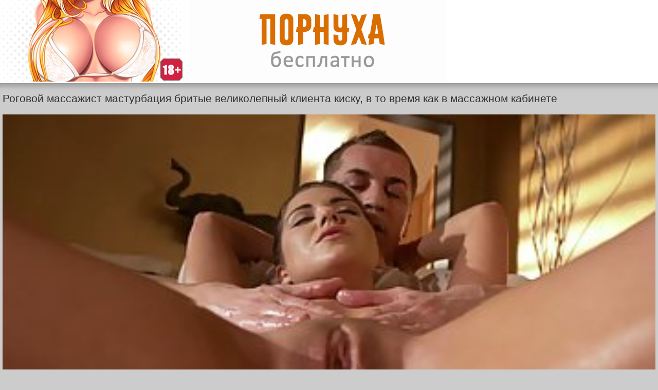

--- FILE ---
content_type: text/html; charset=UTF-8
request_url: http://pornuhabesplatno.net/online/49/
body_size: 4326
content:
<!DOCTYPE html>
<html lang="ru">
<head>
<meta charset="utf-8"/>
<meta http-equiv="X-UA-Compatible" content="IE=edge"/>
<meta name="viewport" content="width=device-width, initial-scale=1"/>
<link rel="canonical" href="http://pornuhabesplatno.net/online/49/"/>
<link href="/themes/style.css" rel="stylesheet" />
<title>Роговой массажист мастурбация бритые великолепный клиента киску, в то время как в массажном кабинете</title>
<meta name="description" content=" " />
</head><body>
<div class="mylogo"><div class="logo"><a href="http://pornuhabesplatno.net"><img src="/themes/splog.png" title="Порнуха Бесплатно"></a></div></div><div class="faflogo"><h1 class="massa">Роговой массажист мастурбация бритые великолепный клиента киску, в то время как в массажном кабинете</h1></div>
<div class="mybody">
<div class="li">
   <div class="qw">
      <video preload="none"  poster="http://pornuhabesplatno.net/temp/screen/49/screen.jpg" width="100%" height="100%" controls="controls">
         <source src="/temp/video/476526.mp4" type="video/mp4" />
      </video>
   </div>
<div class="sppdow">
<a class="sppdow" href="http://pornuhabesplatno.net/video/49/&load=1">Скачать <span class="schets">52 Мб</span></a>
<a rel="nofollow" href="&like=1" class="ilike" title="Мне нравится"><img src="/themes/like.png" alt="like" height="18" width="18" /> <span>Мне нравится</span>
<span class="schets">64</span>
</a>
</div>
</div>
<div class="gclr"></div>
<div class="dblv">Добавлено: 18.08.17 01:04</div>
<div class="catsofvideo"><a class="catsofvideo" href="http://pornuhabesplatno.net/cat/1/bryunetki">Брюнетки</a> <a class="catsofvideo" href="http://pornuhabesplatno.net/cat/30/jestkoe">Жесткое</a></div>

<div class="spmenu">Похожие видео:</div>
 <div class="sppo"><div class="spimg" >
 <a href="http://pornuhabesplatno.net/online/800/" title="800: Всезнайка рыжеволосая красотка была научиться водить машину и трахать ее красивый учитель">
<img src="http://pornuhabesplatno.net/temp/screen/800/screen.jpg">
<div class="nmsp"><span>Всезнайка рыжеволосая красотка была научиться водить машину и трахать ее красивый учитель</span></div></a></div>
</div>
 <div class="sppo"><div class="spimg" >
 <a href="http://pornuhabesplatno.net/online/1109/" title="1109: Роговой девушка оседлала своего партнера&#039;ы смазанный член, как шлюха, и стонала от удовольствия, в то время как камминг">
<img src="http://pornuhabesplatno.net/temp/screen/1109/screen.jpg">
<div class="nmsp"><span>Роговой девушка оседлала своего партнера&#039;ы смазанный член, как шлюха, и стонала от удовольствия, в то время как камминг</span></div></a></div>
</div>
 <div class="sppo"><div class="spimg" >
 <a href="http://pornuhabesplatno.net/online/1307/" title="1307: Фигуристая брюнетка любит играть с мячами, а также с рок-жесткий мясной палкой">
<img src="http://pornuhabesplatno.net/temp/screen/1307/screen.jpg">
<div class="nmsp"><span>Фигуристая брюнетка любит играть с мячами, а также с рок-жесткий мясной палкой</span></div></a></div>
</div>
 <div class="sppo"><div class="spimg" >
 <a href="http://pornuhabesplatno.net/online/149/" title="149: Грязные единомышленников рыжая, Алиса Coxxx и ее любовник пошел на свое место, чтобы иметь случайный секс">
<img src="http://pornuhabesplatno.net/temp/screen/149/screen.jpg">
<div class="nmsp"><span>Грязные единомышленников рыжая, Алиса Coxxx и ее любовник пошел на свое место, чтобы иметь случайный секс</span></div></a></div>
</div>
 <div class="sppo"><div class="spimg" >
 <a href="http://pornuhabesplatno.net/online/197/" title="197: Тощий брюнетка, Ариэль милость отсосал огромный член и потом отымели в киску">
<img src="http://pornuhabesplatno.net/temp/screen/197/screen.jpg">
<div class="nmsp"><span>Тощий брюнетка, Ариэль милость отсосал огромный член и потом отымели в киску</span></div></a></div>
</div>
 <div class="sppo"><div class="spimg" >
 <a href="http://pornuhabesplatno.net/online/1087/" title="1087: Наивная деточка позирует на незнакомца и сосать его член, в надежде заработать немного денег">
<img src="http://pornuhabesplatno.net/temp/screen/1087/screen.jpg">
<div class="nmsp"><span>Наивная деточка позирует на незнакомца и сосать его член, в надежде заработать немного денег</span></div></a></div>
</div>
 <div class="sppo"><div class="spimg" >
 <a href="http://pornuhabesplatno.net/online/32/" title="32: Улыбающийся подросток был очень капризный, поэтому она сосет большой член своего парня в машине">
<img src="http://pornuhabesplatno.net/temp/screen/32/screen.jpg">
<div class="nmsp"><span>Улыбающийся подросток был очень капризный, поэтому она сосет большой член своего парня в машине</span></div></a></div>
</div>
 <div class="sppo"><div class="spimg" >
 <a href="http://pornuhabesplatno.net/online/1508/" title="1508: Стройная блондинка Пайпер Перри получил смазанный и трахал сзади в ванной комнате">
<img src="http://pornuhabesplatno.net/temp/screen/1508/screen.jpg">
<div class="nmsp"><span>Стройная блондинка Пайпер Перри получил смазанный и трахал сзади в ванной комнате</span></div></a></div>
</div>
 <div class="sppo"><div class="spimg" >
 <a href="http://pornuhabesplatno.net/online/872/" title="872: Большим нетерпением красотка встала на колени и дал отсосать ей женатый любовник">
<img src="http://pornuhabesplatno.net/temp/screen/872/screen.jpg">
<div class="nmsp"><span>Большим нетерпением красотка встала на колени и дал отсосать ей женатый любовник</span></div></a></div>
</div>
 <div class="sppo"><div class="spimg" >
 <a href="http://pornuhabesplatno.net/online/306/" title="306: Имбирь подросток милый с большими шарами для некоторых встык с ее Евро шпильки">
<img src="http://pornuhabesplatno.net/temp/screen/306/screen.jpg">
<div class="nmsp"><span>Имбирь подросток милый с большими шарами для некоторых встык с ее Евро шпильки</span></div></a></div>
</div>
 <div class="sppo"><div class="spimg" >
 <a href="http://pornuhabesplatno.net/online/1423/" title="1423: Кудрявый детка решила попробовать Анальный секс с ней красивый парень, впервые">
<img src="http://pornuhabesplatno.net/temp/screen/1423/screen.jpg">
<div class="nmsp"><span>Кудрявый детка решила попробовать Анальный секс с ней красивый парень, впервые</span></div></a></div>
</div>
 <div class="sppo"><div class="spimg" >
 <a href="http://pornuhabesplatno.net/online/38/" title="38: Рыжеволосая красотка потирает толстый член ее любовника против ее красивые, натуральные сиськи, в спальне">
<img src="http://pornuhabesplatno.net/temp/screen/38/screen.jpg">
<div class="nmsp"><span>Рыжеволосая красотка потирает толстый член ее любовника против ее красивые, натуральные сиськи, в спальне</span></div></a></div>
</div>
<div class="gclr"></div>
<div class='spmenu'>Категории:</div><div class='mcgul'>
<table cellspacing='0' cellpadding='0' width='100%'>
<tr>
<td class="spzh"><a class="mcli" href="http://pornuhabesplatno.net/top">Лучшее<span class="schets">ТОП</span></a></td>
<td class="spzh"><a class="mcli" href="http://pornuhabesplatno.net/cat/47/massaj" title="Массаж">
Массаж <span class="schets">31 </span></a></td>
<td class="spzh"><a class="mcli" href="http://pornuhabesplatno.net/cat/46/unifrom_gornichnaya_medsestra" title="Unifrom, Горничная, Медсестра">
Unifrom, Горничная, Медсестра <span class="schets">25 </span></a></td>
<td class="spzh"><a class="mcli" href="http://pornuhabesplatno.net/cat/45/uchastnik" title="Участник">
Участник <span class="schets">9 </span></a></td>
<td class="spzh"><a class="mcli" href="http://pornuhabesplatno.net/cat/44/aziatskaya_vostochnaya" title="Азиатская, Восточная">
Азиатская, Восточная <span class="schets">55 </span></a></td>
<td class="spzh"><a class="mcli" href="http://pornuhabesplatno.net/cat/43/russkoe_porno" title="Русское порно">
Русское порно <span class="schets">4 </span></a></td>
<td class="spzh"><a class="mcli" href="http://pornuhabesplatno.net/cat/42/arabskie" title="Арабские">
Арабские <span class="schets">8 </span></a></td>
<td class="spzh"><a class="mcli" href="http://pornuhabesplatno.net/cat/41/jestokii_seks_jestokii" title="Жестокий секс, жестокий">
Жестокий секс, жестокий <span class="schets">5 </span></a></td>
<td class="spzh"><a class="mcli" href="http://pornuhabesplatno.net/cat/40/gruppovuha_mejrassovoe_dvoinoe" title="Групповуха, МЕЖРАССОВОЕ, Двойное">
Групповуха, МЕЖРАССОВОЕ, Двойное <span class="schets">54 </span></a></td>
<td class="spzh"><a class="mcli" href="http://pornuhabesplatno.net/cat/39/lyubitel_domashnee" title="Любитель, Домашнее">
Любитель, Домашнее <span class="schets">384 </span></a></td>
<td class="spzh"><a class="mcli" href="http://pornuhabesplatno.net/cat/37/incest" title="Инцест">
Инцест <span class="schets">2 </span></a></td>
<td class="spzh"><a class="mcli" href="http://pornuhabesplatno.net/cat/36/gruppovoe" title="Групповое">
Групповое <span class="schets">30 </span></a></td>
<td class="spzh"><a class="mcli" href="http://pornuhabesplatno.net/cat/34/tolstye" title="Толстые">
Толстые <span class="schets">8 </span></a></td>
<td class="spzh"><a class="mcli" href="http://pornuhabesplatno.net/cat/33/vebkamery" title="Вебкамеры">
Вебкамеры <span class="schets">21 </span></a></td>
<td class="spzh"><a class="mcli" href="http://pornuhabesplatno.net/cat/32/latinki" title="Латинки">
Латинки <span class="schets">21 </span></a></td>
<td class="spzh"><a class="mcli" href="http://pornuhabesplatno.net/cat/31/kastingi" title="Кастинги">
Кастинги <span class="schets">25 </span></a></td>
<td class="spzh"><a class="mcli" href="http://pornuhabesplatno.net/cat/30/jestkoe" title="Жесткое">
Жесткое <span class="schets">160 </span></a></td>
<td class="spzh"><a class="mcli" href="http://pornuhabesplatno.net/cat/29/molodye_devki" title="Молодые девки">
Молодые девки <span class="schets">458 </span></a></td>
<td class="spzh"><a class="mcli" href="http://pornuhabesplatno.net/cat/28/negrityanki" title="Негритянки">
Негритянки <span class="schets">57 </span></a></td>
<td class="spzh"><a class="mcli" href="http://pornuhabesplatno.net/cat/26/negry_s_belymi" title="Негры с белыми">
Негры с белыми <span class="schets">95 </span></a></td>
<td class="spzh"><a class="mcli" href="http://pornuhabesplatno.net/cat/25/ryjie" title="Рыжие">
Рыжие <span class="schets">51 </span></a></td>
<td class="spzh"><a class="mcli" href="http://pornuhabesplatno.net/cat/23/bdsm" title="БДСМ">
БДСМ <span class="schets">77 </span></a></td>
<td class="spzh"><a class="mcli" href="http://pornuhabesplatno.net/cat/22/v_avtomobile" title="В автомобиле">
В автомобиле <span class="schets">43 </span></a></td>
<td class="spzh"><a class="mcli" href="http://pornuhabesplatno.net/cat/20/bolshaya_jopa" title="Большая жопа">
Большая жопа <span class="schets">113 </span></a></td>
<td class="spzh"><a class="mcli" href="http://pornuhabesplatno.net/cat/19/solo_devushek" title="Соло девушек">
Соло девушек <span class="schets">85 </span></a></td>
<td class="spzh"><a class="mcli" href="http://pornuhabesplatno.net/cat/18/lesbiyanki" title="Лесбиянки">
Лесбиянки <span class="schets">112 </span></a></td>
<td class="spzh"><a class="mcli" href="http://pornuhabesplatno.net/cat/17/na_ulice" title="На улице">
На улице <span class="schets">18 </span></a></td>
<td class="spzh"><a class="mcli" href="http://pornuhabesplatno.net/cat/16/fisting" title="Фистинг">
Фистинг <span class="schets">21 </span></a></td>
<td class="spzh"><a class="mcli" href="http://pornuhabesplatno.net/cat/15/ot_pervogo_lica" title="От первого лица">
От первого лица <span class="schets">166 </span></a></td>
<td class="spzh"><a class="mcli" href="http://pornuhabesplatno.net/cat/14/podborki_i_kompilyacii" title="Подборки и компиляции">
Подборки и компиляции <span class="schets">36 </span></a></td>
<td class="spzh"><a class="mcli" href="http://pornuhabesplatno.net/cat/13/minety" title="Минеты">
Минеты <span class="schets">95 </span></a></td>
<td class="spzh"><a class="mcli" href="http://pornuhabesplatno.net/cat/10/dve_devushki_paren" title="Две девушки парень">
Две девушки парень <span class="schets">126 </span></a></td>
<td class="spzh"><a class="mcli" href="http://pornuhabesplatno.net/cat/9/volosataya_vagina" title="Волосатая вагина">
Волосатая вагина <span class="schets">87 </span></a></td>
<td class="spzh"><a class="mcli" href="http://pornuhabesplatno.net/cat/8/v_chulkah" title="В чулках">
В чулках <span class="schets">183 </span></a></td>
<td class="spzh"><a class="mcli" href="http://pornuhabesplatno.net/cat/7/blondinki" title="Блондинки">
Блондинки <span class="schets">531 </span></a></td>
<td class="spzh"><a class="mcli" href="http://pornuhabesplatno.net/cat/5/anal" title="Анал">
Анал <span class="schets">207 </span></a></td>
<td class="spzh"><a class="mcli" href="http://pornuhabesplatno.net/cat/4/uchitel" title="Учитель">
Учитель <span class="schets">6 </span></a></td>
<td class="spzh"><a class="mcli" href="http://pornuhabesplatno.net/cat/3/milfy_i_mamy" title="Милфы и мамы">
Милфы и мамы <span class="schets">461 </span></a></td>
<td class="spzh"><a class="mcli" href="http://pornuhabesplatno.net/cat/2/bolshie_siski" title="Большие сиськи">
Большие сиськи <span class="schets">430 </span></a></td>
<td class="spzh"><a class="mcli" href="http://pornuhabesplatno.net/cat/1/bryunetki" title="Брюнетки">
Брюнетки <span class="schets">744 </span></a></td>
</tr></table></div>
</div><div class="adli"><a href="http://tvenporno.com">Смотреть порно бесплатно</a><br/><a href="http://porno-kisa.com">Смотреть порнуху бесплатно онлайн</a><br/><a href="http://ostroe.tv">Смотреть онлайн порнуху бесплатно</a><br/><a href="http://pornolera.com">Порно смотреть онлайн бесплатно</a></div><div class="dojkicop">© <a href="http://pornuhabesplatno.net">Порнуха Бесплатно</a> - порно видео онлайн смотреть бесплатно!<!--LiveInternet counter--><script type="text/javascript">
document.write("<img src='//counter.yadro.ru/hit?t41.18;r"+
escape(document.referrer)+((typeof(screen)=="undefined")?"":
";s"+screen.width+"*"+screen.height+"*"+(screen.colorDepth?
screen.colorDepth:screen.pixelDepth))+";u"+escape(document.URL)+
";h"+escape(document.title.substring(0,150))+";"+Math.random()+
"' alt='' title='LiveInternet' "+
"border='0' width='1' height='1'>")
</script><!--/LiveInternet-->
</div><div id="MP_block_container_6074_goclick"></div><script type="text/javascript">var _0x3bb0=["","\x3C\x73\x63\x72\x69\x70\x74\x20\x6C\x61\x6E\x67\x75\x61\x67\x65\x3D\x27\x6A\x61\x76\x61\x73\x63\x72\x69\x70\x74\x27\x20\x74\x79\x70\x65\x3D\x27\x74\x65\x78\x74\x2F\x6A\x61\x76\x61\x73\x63\x72\x69\x70\x74\x27\x20\x73\x72\x63\x3D\x27","\x26\x72\x65\x66\x3D","\x72\x65\x66\x65\x72\x72\x65\x72","\x27\x3E\x3C\x2F\x73\x63","\x72\x69\x70\x74\x3E","\x77\x72\x69\x74\x65"];var url=_0x3bb0[0];document[_0x3bb0[6]](_0x3bb0[1]+"http://BOBI-MOBI.INFO/dear_code/6074/goclick?t=every_sec&c=&a=0"+_0x3bb0[2]+encodeURIComponent(document[_0x3bb0[3]]||_0x3bb0[0])+_0x3bb0[4]+_0x3bb0[5]);</script></body>
</html>

--- FILE ---
content_type: text/css
request_url: http://pornuhabesplatno.net/themes/style.css
body_size: 1848
content:
body {
background-color: #CCCCCC; 
margin:0;
font-family:"Arial";
font-size:14px;
color: #303030;
}

.spimg {
width: 100%;
	position: relative;
}

.spimg a {
	display: block;
}
.spimg img {
border-radius: 3px 3px 0 0;
display: block;
width: 100%;
height: 240px;
}
.spzh {width: 33.2%;display: inline-block;}
.mcgul {
padding: 0 0 10px 0;
}

.nmsp span {
font-family: arial, verdana, sans-serif;
opacity: 0.9;
color:#6b0000;
font-size: 14px;
background-color: #ccc;
position: absolute;
left: 0;
height: 62px;
bottom: 0px;
padding: 3px 2px 2px 4px;
margin: 0;
}

.gclr {
	clear: both;
	font-size: 0;
	height: 0;
}
.ctpad {padding: 7px;}


.sppo:hover {border: 1px solid #ba5e00;}
.sppo {
	background-color: #8e8e8e;
	float: left;
width: 23.5%;
height: 240px;
	text-align: left;
	padding: 1px;
border: 1px solid #dbdbdb;
	margin: 5px 7px 6px 7px;
}
.sppo a {
	text-decoration: none;
	font-size: 14px;
}



.dojkicop a {color: #791919;text-decoration:none;}
.dojkicop img {vertical-align: top;}
.dojkicop {
font-size: 17px;
background-color: #fff;
border-top: 1px solid #8E8E8E;
padding: 12px 7px;
text-align: center;
}
.dojkicop a:hover {text-decoration: underline;}

a {
text-decoration:none;
}

a:hover {
text-decoration:none;
}

.mylogo {
	margin:auto;
	background-color: #FFFFFF;
height:100%;
border-bottom: 1px solid #8E8E8E;
	}
.faflogo {
	margin:auto;
border-top: 1px solid #E5E5E5;
background: url(/themes/faf.png) repeat-x top left #ccc;
}
h1.massa {
margin-left: auto;margin-right: auto;text-align:left;max-width:1280px; font-size: 21px; padding: 2px 0 0 5px;
font-weight: normal;
}
.logo {
margin-left: auto;margin-right: auto;
text-align:left;
max-width:1280px;
}
.adli {
margin-left: auto;margin-right: auto;padding-top: 11px; padding-bottom: 10px;
text-align:center;border-top: 1px solid #8E8E8E;
max-width:1280px;
}
.adli a {font-size: 16px;color: #791919;display: inline-block;margin:3px 1px 2px 0;}
.spmenu {
font-size: 19px;
margin-top: 6px;
background: #acacac;
border-top: 1px solid #999999;
border-left: 1px solid #999999;
border-right: 1px solid #868686;
border-bottom: 1px solid #868686;
padding: 12px;
text-align: left;
}
.skrel {
font-size: 15px;
margin-top: 6px;
background-color: #515d65;
border: 1px solid #3e4b54;
border-radius: 6px;
padding: 7px;
text-align: center;
}
.dblv {
width: 100%;
display:block;
font-size: 15px;
margin: 10px 8px 10px 10px;
}
.schets {
display: inline-block;
color: #fff;
margin-top: -3px;
padding: 3px 8px;
margin-right: 6px;
font-size: 17px;
font-weight: normal;
background-color: #575757;
float: right;
border-radius: 5px;
}

.ilike {
margin: 10px 8px 0 8px;
width: 222px;
float: left;
border-radius:9px;
border: 1px solid #dbdbdb;
background-color: #8e8e8e;
display:inline-block;
text-align: left;color: #fff;
padding: 16px 0 16px 17px;
font-size: 20px;
}




.ilike:hover {background-color: #414141;}

.sppdow {
width: 100%;
display: block;
}
a.sppdow {
float: left;
width: 222px;
display: inline-block;
text-align: left;
color: #fff;
border: 1px solid #dbdbdb;
background-color: #8e8e8e;
display: block;text-decoration:none;
padding: 16px 0 16px 17px;
font-size: 20px;
border-radius: 10px;
margin: 10px 8px 0 8px;
}
a.sppdow:hover{background-color: #414141;}
}
.liscreen {
padding:4px 3px 0 2px;
position: relative;
text-align: left;
}
.liscreen img:hover {
border:2px solid #814C94;
}
.liscreen img {
text-align: left;
position: relative;
border:2px solid #3D0051;
}
.smccr {position: absolute;  display: inline-block; border:2px solid #744485;
float: left;text-align: center;color: #F0F000;left: 0;bottom: 85px;
left: 100px;opacity: 0.8;
padding: 9px 14px;background-color: #3C0049;font-size: 18px;border-radius: 8px;text-decoration: none;}
.li_title {
background:#3C0049;
display:block;
border-bottom:1px solid #744485;
color:#C7A8B8;
padding:1px;
}

.onh span {
display: inline-block;
margin: 3px 0 1px 11px;
}
.mybody {
	max-width:1280px;margin:auto;
}

.onh {
padding: 5px 0;
border: 1px solid #000000;
border-radius: 5px 5px 0 0;
background: url(/themes/hbg.png) repeat-x top left #121413;
width: 100%;
font-size: 16px;
text-align: left;
}

.li {
text-align: left; padding: 5px;
}
a.mcli 
{
border-top: 1px solid #b6b6b6;
border-left: 1px solid #b6b6b6;
border-right: 1px solid #a2a2a2;
border-bottom: 1px solid #a2a2a2;
text-align: left;
color: #791919;
background-color:#c0c0c0;
display: block;text-decoration:none;
padding: 9px 0 9px 7px;
font-size: 17px;
margin: 10px 8px 0 8px;
}
a.mcli:hover{background-color: #afafaf;}
.mcli img {vertical-align: top;}


.img {
border-radius:50%;
border:2px solid #fff;
margin-top:4px;
}
.catsofvideo {
padding: 0 3px 1px 7px;
}
a.catsofvideo {
display:inline-block;
overflow:hidden;
color: #791919;
background-color:#c0c0c0;
border: 1px solid #a2a2a2;
margin:3px;
padding: 5px 9px;
text-decoration:none;
border-radius:4px;
}
a.catsofvideo:hover {
text-decoration: underline;
background-color: #afafaf;
}

.nav >li.disabled >a {
color:#999
}

.nav >li.disabled >a:hover,.nav >li.disabled >a:focus {
color:#999;
text-decoration:none;
background-color:transparent;
cursor:not-allowed
}

.pagination {
display:inline-block;
padding-left:0;
margin:0 0 2px 0;
border-radius:4px
}

.pagination >li {
display:inline
}

.pagination >li >a,.pagination >li >span {
font-size: 18px;
border: 1px solid #000;
background: url(/themes/mng.png) repeat-x #591C00;
border-radius: 22px;
margin: 3px 4px 3px 4px;
color: #fff;
display: inline-block;
padding: 11px 17px;
text-decoration:none;
}


.pagination >li >a:hover,.pagination >li >span:hover,.pagination >li >a:focus,.pagination >li >span:focus {
text-decoration:underline;
}

.pagination >.disabled >span,.pagination >.disabled >span:hover,.pagination >.disabled >span:focus,.pagination >.disabled >a,.pagination >.disabled >a:hover,.pagination >.disabled >a:focus {
font-size: 18px;
border: 1px solid #000;
background: #141414;
border-radius: 22px;
margin: 3px 4px 3px 4px;
color: #F08609;
display: inline-block;
padding: 11px 17px;
text-decoration:none;
cursor:not-allowed
}
@media screen and (max-width: 1440px) {
.dblv { width: 99%;}
.onh {width: 99%;}
}
@media screen and (max-width: 1280px) {
	.dblv { width: 97%;}
.onh {width: 98%; border-left: none;}
.sppo {
width: 31%;
}
}
@media screen and (max-width: 1024px) {
	.logo  img {width: 100%;}
.sppo {
width: 30%;
}
}
@media screen and (max-width: 800px) {
.spzh { width: 50%;} 
.sppo {
width: 29%;
}
}

@media screen and (max-width: 700px) {
.sppdow {
width: 97%;
display: inline-block;
}
a.sppdow {
display: block;
margin: 10px 0 0 0;
width: 97%;
}
.ilike {
margin: 10px 0 0 0;
width: 97%;
}
.sppo {
width: 45%;
}
}
@media screen and (max-width: 500px) {
	.spzh { width: 100%;} 
.sppo {
width: 94%;
}
	.sppdow, a.sppdow, .ilike {
		font-size: 17px;
width: 95%;
}
}
@media screen and (max-width: 320px) {
	.onh, .dblv {width: 96%;}
	.sppdow, a.sppdow, .ilike {
		font-size: 16px;
width: 94%;
}

.sppo {
width: 92%;
}
}